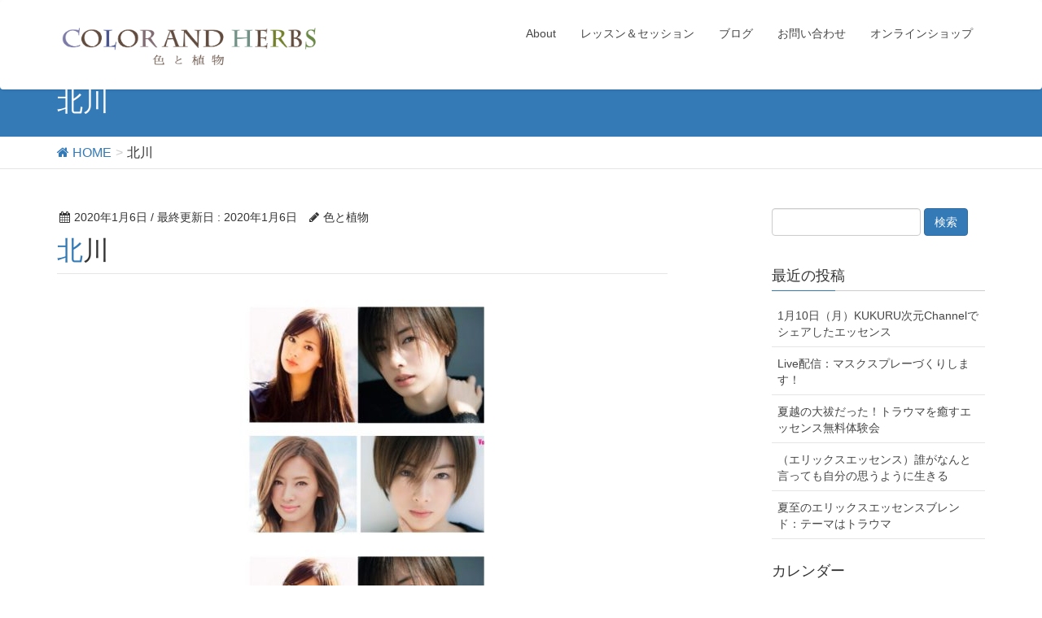

--- FILE ---
content_type: text/html; charset=UTF-8
request_url: https://iro49.net/2020/01/07/20200106-2/%E5%8C%97%E5%B7%9D/
body_size: 52960
content:
<!DOCTYPE html>
<html dir="ltr" lang="ja" prefix="og: https://ogp.me/ns#">
<head>
<meta charset="utf-8">
<meta http-equiv="X-UA-Compatible" content="IE=edge">
<meta name="viewport" content="width=device-width, initial-scale=1">

<title>北川 | 色と植物</title>

		<!-- All in One SEO 4.9.3 - aioseo.com -->
	<meta name="robots" content="max-image-preview:large" />
	<meta name="author" content="色と植物"/>
	<link rel="canonical" href="https://iro49.net/2020/01/07/20200106-2/%e5%8c%97%e5%b7%9d/" />
	<meta name="generator" content="All in One SEO (AIOSEO) 4.9.3" />
		<meta property="og:locale" content="ja_JP" />
		<meta property="og:site_name" content="色と植物 | color and herbs" />
		<meta property="og:type" content="article" />
		<meta property="og:title" content="北川 | 色と植物" />
		<meta property="og:url" content="https://iro49.net/2020/01/07/20200106-2/%e5%8c%97%e5%b7%9d/" />
		<meta property="article:published_time" content="2020-01-06T11:33:43+00:00" />
		<meta property="article:modified_time" content="2020-01-06T11:33:43+00:00" />
		<meta name="twitter:card" content="summary" />
		<meta name="twitter:title" content="北川 | 色と植物" />
		<script type="application/ld+json" class="aioseo-schema">
			{"@context":"https:\/\/schema.org","@graph":[{"@type":"BreadcrumbList","@id":"https:\/\/iro49.net\/2020\/01\/07\/20200106-2\/%e5%8c%97%e5%b7%9d\/#breadcrumblist","itemListElement":[{"@type":"ListItem","@id":"https:\/\/iro49.net#listItem","position":1,"name":"\u30db\u30fc\u30e0","item":"https:\/\/iro49.net","nextItem":{"@type":"ListItem","@id":"https:\/\/iro49.net\/2020\/01\/07\/20200106-2\/%e5%8c%97%e5%b7%9d\/#listItem","name":"\u5317\u5ddd"}},{"@type":"ListItem","@id":"https:\/\/iro49.net\/2020\/01\/07\/20200106-2\/%e5%8c%97%e5%b7%9d\/#listItem","position":2,"name":"\u5317\u5ddd","previousItem":{"@type":"ListItem","@id":"https:\/\/iro49.net#listItem","name":"\u30db\u30fc\u30e0"}}]},{"@type":"ItemPage","@id":"https:\/\/iro49.net\/2020\/01\/07\/20200106-2\/%e5%8c%97%e5%b7%9d\/#itempage","url":"https:\/\/iro49.net\/2020\/01\/07\/20200106-2\/%e5%8c%97%e5%b7%9d\/","name":"\u5317\u5ddd | \u8272\u3068\u690d\u7269","inLanguage":"ja","isPartOf":{"@id":"https:\/\/iro49.net\/#website"},"breadcrumb":{"@id":"https:\/\/iro49.net\/2020\/01\/07\/20200106-2\/%e5%8c%97%e5%b7%9d\/#breadcrumblist"},"author":{"@id":"https:\/\/iro49.net\/author\/wpiroshoku\/#author"},"creator":{"@id":"https:\/\/iro49.net\/author\/wpiroshoku\/#author"},"datePublished":"2020-01-06T20:33:43+09:00","dateModified":"2020-01-06T20:33:43+09:00"},{"@type":"Organization","@id":"https:\/\/iro49.net\/#organization","name":"\u8272\u3068\u690d\u7269","description":"color and herbs","url":"https:\/\/iro49.net\/"},{"@type":"Person","@id":"https:\/\/iro49.net\/author\/wpiroshoku\/#author","url":"https:\/\/iro49.net\/author\/wpiroshoku\/","name":"\u8272\u3068\u690d\u7269","image":{"@type":"ImageObject","@id":"https:\/\/iro49.net\/2020\/01\/07\/20200106-2\/%e5%8c%97%e5%b7%9d\/#authorImage","url":"https:\/\/secure.gravatar.com\/avatar\/a3ddd434c8ad30e9d2c1dc66307ca871f9d00bff22693301ffe769f2586ef429?s=96&d=mm&r=g","width":96,"height":96,"caption":"\u8272\u3068\u690d\u7269"}},{"@type":"WebSite","@id":"https:\/\/iro49.net\/#website","url":"https:\/\/iro49.net\/","name":"\u8272\u3068\u690d\u7269","description":"color and herbs","inLanguage":"ja","publisher":{"@id":"https:\/\/iro49.net\/#organization"}}]}
		</script>
		<!-- All in One SEO -->

<link rel='dns-prefetch' href='//www.google.com' />
<link rel='dns-prefetch' href='//oss.maxcdn.com' />
<link rel="alternate" type="application/rss+xml" title="色と植物 &raquo; フィード" href="https://iro49.net/feed/" />
<link rel="alternate" type="application/rss+xml" title="色と植物 &raquo; コメントフィード" href="https://iro49.net/comments/feed/" />
<link rel="alternate" title="oEmbed (JSON)" type="application/json+oembed" href="https://iro49.net/wp-json/oembed/1.0/embed?url=https%3A%2F%2Firo49.net%2F2020%2F01%2F07%2F20200106-2%2F%25e5%258c%2597%25e5%25b7%259d%2F" />
<link rel="alternate" title="oEmbed (XML)" type="text/xml+oembed" href="https://iro49.net/wp-json/oembed/1.0/embed?url=https%3A%2F%2Firo49.net%2F2020%2F01%2F07%2F20200106-2%2F%25e5%258c%2597%25e5%25b7%259d%2F&#038;format=xml" />
<meta name="description" content="" /><style type="text/css">.color_key_bg,.color_key_bg_hover:hover{background-color: #337ab7;}.color_key_txt,.color_key_txt_hover:hover{color: #337ab7;}.color_key_border,.color_key_border_hover:hover{border-color: #337ab7;}.color_key_dark_bg,.color_key_dark_bg_hover:hover{background-color: #2e6da4;}.color_key_dark_txt,.color_key_dark_txt_hover:hover{color: #2e6da4;}.color_key_dark_border,.color_key_dark_border_hover:hover{border-color: #2e6da4;}</style>
<style id='wp-img-auto-sizes-contain-inline-css' type='text/css'>
img:is([sizes=auto i],[sizes^="auto," i]){contain-intrinsic-size:3000px 1500px}
/*# sourceURL=wp-img-auto-sizes-contain-inline-css */
</style>
<link rel='stylesheet' id='vkExUnit_common_style-css' href='https://iro49.net/wp-content/plugins/vk-all-in-one-expansion-unit/assets/css/vkExUnit_style.css?ver=9.98.1.0' type='text/css' media='all' />
<style id='vkExUnit_common_style-inline-css' type='text/css'>
.veu_promotion-alert__content--text { border: 1px solid rgba(0,0,0,0.125); padding: 0.5em 1em; border-radius: var(--vk-size-radius); margin-bottom: var(--vk-margin-block-bottom); font-size: 0.875rem; } /* Alert Content部分に段落タグを入れた場合に最後の段落の余白を0にする */ .veu_promotion-alert__content--text p:last-of-type{ margin-bottom:0; margin-top: 0; }
:root {--ver_page_top_button_url:url(https://iro49.net/wp-content/plugins/vk-all-in-one-expansion-unit/assets/images/to-top-btn-icon.svg);}@font-face {font-weight: normal;font-style: normal;font-family: "vk_sns";src: url("https://iro49.net/wp-content/plugins/vk-all-in-one-expansion-unit/inc/sns/icons/fonts/vk_sns.eot?-bq20cj");src: url("https://iro49.net/wp-content/plugins/vk-all-in-one-expansion-unit/inc/sns/icons/fonts/vk_sns.eot?#iefix-bq20cj") format("embedded-opentype"),url("https://iro49.net/wp-content/plugins/vk-all-in-one-expansion-unit/inc/sns/icons/fonts/vk_sns.woff?-bq20cj") format("woff"),url("https://iro49.net/wp-content/plugins/vk-all-in-one-expansion-unit/inc/sns/icons/fonts/vk_sns.ttf?-bq20cj") format("truetype"),url("https://iro49.net/wp-content/plugins/vk-all-in-one-expansion-unit/inc/sns/icons/fonts/vk_sns.svg?-bq20cj#vk_sns") format("svg");}
/*# sourceURL=vkExUnit_common_style-inline-css */
</style>
<style id='wp-emoji-styles-inline-css' type='text/css'>

	img.wp-smiley, img.emoji {
		display: inline !important;
		border: none !important;
		box-shadow: none !important;
		height: 1em !important;
		width: 1em !important;
		margin: 0 0.07em !important;
		vertical-align: -0.1em !important;
		background: none !important;
		padding: 0 !important;
	}
/*# sourceURL=wp-emoji-styles-inline-css */
</style>
<style id='wp-block-library-inline-css' type='text/css'>
:root{--wp-block-synced-color:#7a00df;--wp-block-synced-color--rgb:122,0,223;--wp-bound-block-color:var(--wp-block-synced-color);--wp-editor-canvas-background:#ddd;--wp-admin-theme-color:#007cba;--wp-admin-theme-color--rgb:0,124,186;--wp-admin-theme-color-darker-10:#006ba1;--wp-admin-theme-color-darker-10--rgb:0,107,160.5;--wp-admin-theme-color-darker-20:#005a87;--wp-admin-theme-color-darker-20--rgb:0,90,135;--wp-admin-border-width-focus:2px}@media (min-resolution:192dpi){:root{--wp-admin-border-width-focus:1.5px}}.wp-element-button{cursor:pointer}:root .has-very-light-gray-background-color{background-color:#eee}:root .has-very-dark-gray-background-color{background-color:#313131}:root .has-very-light-gray-color{color:#eee}:root .has-very-dark-gray-color{color:#313131}:root .has-vivid-green-cyan-to-vivid-cyan-blue-gradient-background{background:linear-gradient(135deg,#00d084,#0693e3)}:root .has-purple-crush-gradient-background{background:linear-gradient(135deg,#34e2e4,#4721fb 50%,#ab1dfe)}:root .has-hazy-dawn-gradient-background{background:linear-gradient(135deg,#faaca8,#dad0ec)}:root .has-subdued-olive-gradient-background{background:linear-gradient(135deg,#fafae1,#67a671)}:root .has-atomic-cream-gradient-background{background:linear-gradient(135deg,#fdd79a,#004a59)}:root .has-nightshade-gradient-background{background:linear-gradient(135deg,#330968,#31cdcf)}:root .has-midnight-gradient-background{background:linear-gradient(135deg,#020381,#2874fc)}:root{--wp--preset--font-size--normal:16px;--wp--preset--font-size--huge:42px}.has-regular-font-size{font-size:1em}.has-larger-font-size{font-size:2.625em}.has-normal-font-size{font-size:var(--wp--preset--font-size--normal)}.has-huge-font-size{font-size:var(--wp--preset--font-size--huge)}.has-text-align-center{text-align:center}.has-text-align-left{text-align:left}.has-text-align-right{text-align:right}.has-fit-text{white-space:nowrap!important}#end-resizable-editor-section{display:none}.aligncenter{clear:both}.items-justified-left{justify-content:flex-start}.items-justified-center{justify-content:center}.items-justified-right{justify-content:flex-end}.items-justified-space-between{justify-content:space-between}.screen-reader-text{border:0;clip-path:inset(50%);height:1px;margin:-1px;overflow:hidden;padding:0;position:absolute;width:1px;word-wrap:normal!important}.screen-reader-text:focus{background-color:#ddd;clip-path:none;color:#444;display:block;font-size:1em;height:auto;left:5px;line-height:normal;padding:15px 23px 14px;text-decoration:none;top:5px;width:auto;z-index:100000}html :where(.has-border-color){border-style:solid}html :where([style*=border-top-color]){border-top-style:solid}html :where([style*=border-right-color]){border-right-style:solid}html :where([style*=border-bottom-color]){border-bottom-style:solid}html :where([style*=border-left-color]){border-left-style:solid}html :where([style*=border-width]){border-style:solid}html :where([style*=border-top-width]){border-top-style:solid}html :where([style*=border-right-width]){border-right-style:solid}html :where([style*=border-bottom-width]){border-bottom-style:solid}html :where([style*=border-left-width]){border-left-style:solid}html :where(img[class*=wp-image-]){height:auto;max-width:100%}:where(figure){margin:0 0 1em}html :where(.is-position-sticky){--wp-admin--admin-bar--position-offset:var(--wp-admin--admin-bar--height,0px)}@media screen and (max-width:600px){html :where(.is-position-sticky){--wp-admin--admin-bar--position-offset:0px}}

/*# sourceURL=wp-block-library-inline-css */
</style><style id='global-styles-inline-css' type='text/css'>
:root{--wp--preset--aspect-ratio--square: 1;--wp--preset--aspect-ratio--4-3: 4/3;--wp--preset--aspect-ratio--3-4: 3/4;--wp--preset--aspect-ratio--3-2: 3/2;--wp--preset--aspect-ratio--2-3: 2/3;--wp--preset--aspect-ratio--16-9: 16/9;--wp--preset--aspect-ratio--9-16: 9/16;--wp--preset--color--black: #000000;--wp--preset--color--cyan-bluish-gray: #abb8c3;--wp--preset--color--white: #ffffff;--wp--preset--color--pale-pink: #f78da7;--wp--preset--color--vivid-red: #cf2e2e;--wp--preset--color--luminous-vivid-orange: #ff6900;--wp--preset--color--luminous-vivid-amber: #fcb900;--wp--preset--color--light-green-cyan: #7bdcb5;--wp--preset--color--vivid-green-cyan: #00d084;--wp--preset--color--pale-cyan-blue: #8ed1fc;--wp--preset--color--vivid-cyan-blue: #0693e3;--wp--preset--color--vivid-purple: #9b51e0;--wp--preset--gradient--vivid-cyan-blue-to-vivid-purple: linear-gradient(135deg,rgb(6,147,227) 0%,rgb(155,81,224) 100%);--wp--preset--gradient--light-green-cyan-to-vivid-green-cyan: linear-gradient(135deg,rgb(122,220,180) 0%,rgb(0,208,130) 100%);--wp--preset--gradient--luminous-vivid-amber-to-luminous-vivid-orange: linear-gradient(135deg,rgb(252,185,0) 0%,rgb(255,105,0) 100%);--wp--preset--gradient--luminous-vivid-orange-to-vivid-red: linear-gradient(135deg,rgb(255,105,0) 0%,rgb(207,46,46) 100%);--wp--preset--gradient--very-light-gray-to-cyan-bluish-gray: linear-gradient(135deg,rgb(238,238,238) 0%,rgb(169,184,195) 100%);--wp--preset--gradient--cool-to-warm-spectrum: linear-gradient(135deg,rgb(74,234,220) 0%,rgb(151,120,209) 20%,rgb(207,42,186) 40%,rgb(238,44,130) 60%,rgb(251,105,98) 80%,rgb(254,248,76) 100%);--wp--preset--gradient--blush-light-purple: linear-gradient(135deg,rgb(255,206,236) 0%,rgb(152,150,240) 100%);--wp--preset--gradient--blush-bordeaux: linear-gradient(135deg,rgb(254,205,165) 0%,rgb(254,45,45) 50%,rgb(107,0,62) 100%);--wp--preset--gradient--luminous-dusk: linear-gradient(135deg,rgb(255,203,112) 0%,rgb(199,81,192) 50%,rgb(65,88,208) 100%);--wp--preset--gradient--pale-ocean: linear-gradient(135deg,rgb(255,245,203) 0%,rgb(182,227,212) 50%,rgb(51,167,181) 100%);--wp--preset--gradient--electric-grass: linear-gradient(135deg,rgb(202,248,128) 0%,rgb(113,206,126) 100%);--wp--preset--gradient--midnight: linear-gradient(135deg,rgb(2,3,129) 0%,rgb(40,116,252) 100%);--wp--preset--font-size--small: 13px;--wp--preset--font-size--medium: 20px;--wp--preset--font-size--large: 36px;--wp--preset--font-size--x-large: 42px;--wp--preset--spacing--20: 0.44rem;--wp--preset--spacing--30: 0.67rem;--wp--preset--spacing--40: 1rem;--wp--preset--spacing--50: 1.5rem;--wp--preset--spacing--60: 2.25rem;--wp--preset--spacing--70: 3.38rem;--wp--preset--spacing--80: 5.06rem;--wp--preset--shadow--natural: 6px 6px 9px rgba(0, 0, 0, 0.2);--wp--preset--shadow--deep: 12px 12px 50px rgba(0, 0, 0, 0.4);--wp--preset--shadow--sharp: 6px 6px 0px rgba(0, 0, 0, 0.2);--wp--preset--shadow--outlined: 6px 6px 0px -3px rgb(255, 255, 255), 6px 6px rgb(0, 0, 0);--wp--preset--shadow--crisp: 6px 6px 0px rgb(0, 0, 0);}:where(.is-layout-flex){gap: 0.5em;}:where(.is-layout-grid){gap: 0.5em;}body .is-layout-flex{display: flex;}.is-layout-flex{flex-wrap: wrap;align-items: center;}.is-layout-flex > :is(*, div){margin: 0;}body .is-layout-grid{display: grid;}.is-layout-grid > :is(*, div){margin: 0;}:where(.wp-block-columns.is-layout-flex){gap: 2em;}:where(.wp-block-columns.is-layout-grid){gap: 2em;}:where(.wp-block-post-template.is-layout-flex){gap: 1.25em;}:where(.wp-block-post-template.is-layout-grid){gap: 1.25em;}.has-black-color{color: var(--wp--preset--color--black) !important;}.has-cyan-bluish-gray-color{color: var(--wp--preset--color--cyan-bluish-gray) !important;}.has-white-color{color: var(--wp--preset--color--white) !important;}.has-pale-pink-color{color: var(--wp--preset--color--pale-pink) !important;}.has-vivid-red-color{color: var(--wp--preset--color--vivid-red) !important;}.has-luminous-vivid-orange-color{color: var(--wp--preset--color--luminous-vivid-orange) !important;}.has-luminous-vivid-amber-color{color: var(--wp--preset--color--luminous-vivid-amber) !important;}.has-light-green-cyan-color{color: var(--wp--preset--color--light-green-cyan) !important;}.has-vivid-green-cyan-color{color: var(--wp--preset--color--vivid-green-cyan) !important;}.has-pale-cyan-blue-color{color: var(--wp--preset--color--pale-cyan-blue) !important;}.has-vivid-cyan-blue-color{color: var(--wp--preset--color--vivid-cyan-blue) !important;}.has-vivid-purple-color{color: var(--wp--preset--color--vivid-purple) !important;}.has-black-background-color{background-color: var(--wp--preset--color--black) !important;}.has-cyan-bluish-gray-background-color{background-color: var(--wp--preset--color--cyan-bluish-gray) !important;}.has-white-background-color{background-color: var(--wp--preset--color--white) !important;}.has-pale-pink-background-color{background-color: var(--wp--preset--color--pale-pink) !important;}.has-vivid-red-background-color{background-color: var(--wp--preset--color--vivid-red) !important;}.has-luminous-vivid-orange-background-color{background-color: var(--wp--preset--color--luminous-vivid-orange) !important;}.has-luminous-vivid-amber-background-color{background-color: var(--wp--preset--color--luminous-vivid-amber) !important;}.has-light-green-cyan-background-color{background-color: var(--wp--preset--color--light-green-cyan) !important;}.has-vivid-green-cyan-background-color{background-color: var(--wp--preset--color--vivid-green-cyan) !important;}.has-pale-cyan-blue-background-color{background-color: var(--wp--preset--color--pale-cyan-blue) !important;}.has-vivid-cyan-blue-background-color{background-color: var(--wp--preset--color--vivid-cyan-blue) !important;}.has-vivid-purple-background-color{background-color: var(--wp--preset--color--vivid-purple) !important;}.has-black-border-color{border-color: var(--wp--preset--color--black) !important;}.has-cyan-bluish-gray-border-color{border-color: var(--wp--preset--color--cyan-bluish-gray) !important;}.has-white-border-color{border-color: var(--wp--preset--color--white) !important;}.has-pale-pink-border-color{border-color: var(--wp--preset--color--pale-pink) !important;}.has-vivid-red-border-color{border-color: var(--wp--preset--color--vivid-red) !important;}.has-luminous-vivid-orange-border-color{border-color: var(--wp--preset--color--luminous-vivid-orange) !important;}.has-luminous-vivid-amber-border-color{border-color: var(--wp--preset--color--luminous-vivid-amber) !important;}.has-light-green-cyan-border-color{border-color: var(--wp--preset--color--light-green-cyan) !important;}.has-vivid-green-cyan-border-color{border-color: var(--wp--preset--color--vivid-green-cyan) !important;}.has-pale-cyan-blue-border-color{border-color: var(--wp--preset--color--pale-cyan-blue) !important;}.has-vivid-cyan-blue-border-color{border-color: var(--wp--preset--color--vivid-cyan-blue) !important;}.has-vivid-purple-border-color{border-color: var(--wp--preset--color--vivid-purple) !important;}.has-vivid-cyan-blue-to-vivid-purple-gradient-background{background: var(--wp--preset--gradient--vivid-cyan-blue-to-vivid-purple) !important;}.has-light-green-cyan-to-vivid-green-cyan-gradient-background{background: var(--wp--preset--gradient--light-green-cyan-to-vivid-green-cyan) !important;}.has-luminous-vivid-amber-to-luminous-vivid-orange-gradient-background{background: var(--wp--preset--gradient--luminous-vivid-amber-to-luminous-vivid-orange) !important;}.has-luminous-vivid-orange-to-vivid-red-gradient-background{background: var(--wp--preset--gradient--luminous-vivid-orange-to-vivid-red) !important;}.has-very-light-gray-to-cyan-bluish-gray-gradient-background{background: var(--wp--preset--gradient--very-light-gray-to-cyan-bluish-gray) !important;}.has-cool-to-warm-spectrum-gradient-background{background: var(--wp--preset--gradient--cool-to-warm-spectrum) !important;}.has-blush-light-purple-gradient-background{background: var(--wp--preset--gradient--blush-light-purple) !important;}.has-blush-bordeaux-gradient-background{background: var(--wp--preset--gradient--blush-bordeaux) !important;}.has-luminous-dusk-gradient-background{background: var(--wp--preset--gradient--luminous-dusk) !important;}.has-pale-ocean-gradient-background{background: var(--wp--preset--gradient--pale-ocean) !important;}.has-electric-grass-gradient-background{background: var(--wp--preset--gradient--electric-grass) !important;}.has-midnight-gradient-background{background: var(--wp--preset--gradient--midnight) !important;}.has-small-font-size{font-size: var(--wp--preset--font-size--small) !important;}.has-medium-font-size{font-size: var(--wp--preset--font-size--medium) !important;}.has-large-font-size{font-size: var(--wp--preset--font-size--large) !important;}.has-x-large-font-size{font-size: var(--wp--preset--font-size--x-large) !important;}
/*# sourceURL=global-styles-inline-css */
</style>

<style id='classic-theme-styles-inline-css' type='text/css'>
/*! This file is auto-generated */
.wp-block-button__link{color:#fff;background-color:#32373c;border-radius:9999px;box-shadow:none;text-decoration:none;padding:calc(.667em + 2px) calc(1.333em + 2px);font-size:1.125em}.wp-block-file__button{background:#32373c;color:#fff;text-decoration:none}
/*# sourceURL=/wp-includes/css/classic-themes.min.css */
</style>
<link rel='stylesheet' id='veu-cta-css' href='https://iro49.net/wp-content/plugins/vk-all-in-one-expansion-unit/inc/call-to-action/package/assets/css/style.css?ver=9.98.1.0' type='text/css' media='all' />
<link rel='stylesheet' id='lightning-font-awesome-style-css' href='https://iro49.net/wp-content/themes/Lightning-master/library/font-awesome/4.6.1/css/font-awesome.min.css?ver=4.6.1' type='text/css' media='all' />
<link rel='stylesheet' id='lightning-design-style-css' href='https://iro49.net/wp-content/themes/Lightning-master/design_skin/origin/css/style.css?ver=2.3.1' type='text/css' media='all' />
<link rel='stylesheet' id='lightning-theme-style-css' href='https://iro49.net/wp-content/themes/Lightning-master/style.css?ver=2.3.1' type='text/css' media='all' />
<script type="text/javascript" src="https://iro49.net/wp-includes/js/jquery/jquery.min.js?ver=3.7.1" id="jquery-core-js"></script>
<script type="text/javascript" src="https://iro49.net/wp-includes/js/jquery/jquery-migrate.min.js?ver=3.4.1" id="jquery-migrate-js"></script>
<script type="text/javascript" src="https://iro49.net/wp-content/themes/Lightning-master/js/all_in_header_fixed.min.js?ver=2.3.1" id="lightning-js-js"></script>
<link rel="https://api.w.org/" href="https://iro49.net/wp-json/" /><link rel="alternate" title="JSON" type="application/json" href="https://iro49.net/wp-json/wp/v2/media/3553" /><link rel="EditURI" type="application/rsd+xml" title="RSD" href="https://iro49.net/xmlrpc.php?rsd" />
<meta name="generator" content="WordPress 6.9" />
<link rel='shortlink' href='https://iro49.net/?p=3553' />
<link rel="amphtml" href="https://iro49.net/2020/01/07/20200106-2/%E5%8C%97%E5%B7%9D/?amp"><!-- [ VK All in One Expansion Unit OGP ] -->
<meta property="og:site_name" content="色と植物" />
<meta property="og:url" content="https://iro49.net/2020/01/07/20200106-2/%e5%8c%97%e5%b7%9d/" />
<meta property="og:title" content="北川 | 色と植物" />
<meta property="og:description" content="" />
<meta property="og:type" content="article" />
<!-- [ / VK All in One Expansion Unit OGP ] -->
<!-- [ VK All in One Expansion Unit twitter card ] -->
<meta name="twitter:card" content="summary_large_image">
<meta name="twitter:description" content="">
<meta name="twitter:title" content="北川 | 色と植物">
<meta name="twitter:url" content="https://iro49.net/2020/01/07/20200106-2/%e5%8c%97%e5%b7%9d/">
	<meta name="twitter:domain" content="iro49.net">
	<!-- [ / VK All in One Expansion Unit twitter card ] -->
	<link rel="icon" href="https://iro49.net/wp-content/uploads/2016/11/cropped-95a32b73b3f147a7c6c0f8a0d0862722-32x32.jpg" sizes="32x32" />
<link rel="icon" href="https://iro49.net/wp-content/uploads/2016/11/cropped-95a32b73b3f147a7c6c0f8a0d0862722-192x192.jpg" sizes="192x192" />
<link rel="apple-touch-icon" href="https://iro49.net/wp-content/uploads/2016/11/cropped-95a32b73b3f147a7c6c0f8a0d0862722-180x180.jpg" />
<meta name="msapplication-TileImage" content="https://iro49.net/wp-content/uploads/2016/11/cropped-95a32b73b3f147a7c6c0f8a0d0862722-270x270.jpg" />
<!-- [ VK All in One Expansion Unit Article Structure Data ] --><script type="application/ld+json">{"@context":"https://schema.org/","@type":"Article","headline":"北川","image":"","datePublished":"2020-01-06T20:33:43+09:00","dateModified":"2020-01-06T20:33:43+09:00","author":{"@type":"","name":"色と植物","url":"https://iro49.net/","sameAs":""}}</script><!-- [ / VK All in One Expansion Unit Article Structure Data ] -->
<script>
  (function(i,s,o,g,r,a,m){i['GoogleAnalyticsObject']=r;i[r]=i[r]||function(){
  (i[r].q=i[r].q||[]).push(arguments)},i[r].l=1*new Date();a=s.createElement(o),
  m=s.getElementsByTagName(o)[0];a.async=1;a.src=g;m.parentNode.insertBefore(a,m)
  })(window,document,'script','https://www.google-analytics.com/analytics.js','ga');

  ga('create', 'UA-93121733-1', 'auto');
  ga('send', 'pageview');

</script>

	<script src="//kitchen.juicer.cc/?color=zVJilft+qUc=" async></script>
	
</head>
<body class="attachment wp-singular attachment-template-default single single-attachment postid-3553 attachmentid-3553 attachment-jpeg wp-theme-Lightning-master post-name-%e5%8c%97%e5%b7%9d post-type-attachment headfix offset_header">
<header class="navbar siteHeader">
        <div class="container siteHeadContainer">
        <div class="navbar-header">
            <h1 class="navbar-brand siteHeader_logo">
            <a href="https://iro49.net/"><span>
            <img src="http://iro49.net/wp-content/uploads/2016/11/ec5276cb6ab2748ba2abbb0416483d42.png" alt="色と植物" />            </span></a>
            </h1>
                          <a href="#" class="btn btn-default menuBtn menuClose menuBtn_left" id="menuBtn"><i class="fa fa-bars" aria-hidden="true"></i></a>
                    </div>

        <div id="gMenu_outer" class="gMenu_outer"><nav class="menu-%e3%83%a1%e3%83%8b%e3%83%a5%e3%83%bc%ef%bc%91-container"><ul id="menu-%e3%83%a1%e3%83%8b%e3%83%a5%e3%83%bc%ef%bc%91" class="menu nav gMenu"><li id="menu-item-2316" class="menu-item menu-item-type-post_type menu-item-object-page"><a href="https://iro49.net/profile/"><strong class="gMenu_name">About</strong></a></li>
<li id="menu-item-2317" class="menu-item menu-item-type-post_type menu-item-object-page"><a href="https://iro49.net/service/"><strong class="gMenu_name">レッスン＆セッション</strong></a></li>
<li id="menu-item-7" class="menu-item menu-item-type-custom menu-item-object-custom menu-item-home"><a href="https://iro49.net"><strong class="gMenu_name">ブログ</strong></a></li>
<li id="menu-item-19" class="menu-item menu-item-type-post_type menu-item-object-page"><a href="https://iro49.net/contact/"><strong class="gMenu_name">お問い合わせ</strong></a></li>
<li id="menu-item-2321" class="menu-item menu-item-type-custom menu-item-object-custom"><a href="https://iro49.thebase.in/"><strong class="gMenu_name">オンラインショップ</strong></a></li>
</ul></nav></div>    </div>
    </header>

<div class="section page-header"><div class="container"><div class="row"><div class="col-md-12">
<div class="page-header_pageTitle">
北川</div>
</div></div></div></div><!-- [ /.page-header ] -->
<!-- [ .breadSection ] -->
<div class="section breadSection">
<div class="container">
<div class="row">
<ol class="breadcrumb" itemtype="http://schema.org/BreadcrumbList"><li id="panHome" itemprop="itemListElement" itemscope itemtype="http://schema.org/ListItem"><a itemprop="item" href="https://iro49.net/"><span itemprop="name"><i class="fa fa-home"></i> HOME</span></a></li><li><span>北川</span></li></ol>
</div>
</div>
</div>
<!-- [ /.breadSection ] -->
<div class="section siteContent">
<div class="container">
<div class="row">

<div class="col-md-8 mainSection" id="main" role="main">

<article id="post-3553" class="post-3553 attachment type-attachment status-inherit hentry">
	<header>
	
<div class="entry-meta">
<span class="published entry-meta_items">2020年1月6日</span>



<span class="entry-meta_items entry-meta_updated">/ 最終更新日 : <span class="updated">2020年1月6日</span></span>


<span class="vcard author entry-meta_items entry-meta_items_author"><span class="fn">色と植物</span></span>


</div>	<h1 class="entry-title">北川</h1>
	</header>
	<div class="entry-body">
	<p class="attachment"><a href='https://iro49.net/wp-content/uploads/2020/01/be806ca332f29d912ae2a616c2674a4d.jpg'><img fetchpriority="high" decoding="async" width="300" height="288" src="[data-uri]" data-src="https://iro49.net/wp-content/uploads/2020/01/be806ca332f29d912ae2a616c2674a4d-300x288.jpg" class="attachment-medium size-medium" alt="" srcset="https://iro49.net/wp-content/uploads/2020/01/be806ca332f29d912ae2a616c2674a4d-300x288.jpg 300w, https://iro49.net/wp-content/uploads/2020/01/be806ca332f29d912ae2a616c2674a4d-768x738.jpg 768w, https://iro49.net/wp-content/uploads/2020/01/be806ca332f29d912ae2a616c2674a4d.jpg 781w" sizes="(max-width: 300px) 100vw, 300px" /><noscript><img fetchpriority="high" decoding="async" width="300" height="288" src="https://iro49.net/wp-content/uploads/2020/01/be806ca332f29d912ae2a616c2674a4d-300x288.jpg" class="attachment-medium size-medium" alt="" srcset="https://iro49.net/wp-content/uploads/2020/01/be806ca332f29d912ae2a616c2674a4d-300x288.jpg 300w, https://iro49.net/wp-content/uploads/2020/01/be806ca332f29d912ae2a616c2674a4d-768x738.jpg 768w, https://iro49.net/wp-content/uploads/2020/01/be806ca332f29d912ae2a616c2674a4d.jpg 781w" sizes="(max-width: 300px) 100vw, 300px" /></noscript></a></p>
<p class="attachment"><a href='https://iro49.net/wp-content/uploads/2020/01/be806ca332f29d912ae2a616c2674a4d.jpg'><img fetchpriority="high" decoding="async" width="300" height="288" src="[data-uri]" data-src="https://iro49.net/wp-content/uploads/2020/01/be806ca332f29d912ae2a616c2674a4d-300x288.jpg" class="attachment-medium size-medium" alt="" srcset="https://iro49.net/wp-content/uploads/2020/01/be806ca332f29d912ae2a616c2674a4d-300x288.jpg 300w, https://iro49.net/wp-content/uploads/2020/01/be806ca332f29d912ae2a616c2674a4d-768x738.jpg 768w, https://iro49.net/wp-content/uploads/2020/01/be806ca332f29d912ae2a616c2674a4d.jpg 781w" sizes="(max-width: 300px) 100vw, 300px" /><noscript><img fetchpriority="high" decoding="async" width="300" height="288" src="https://iro49.net/wp-content/uploads/2020/01/be806ca332f29d912ae2a616c2674a4d-300x288.jpg" class="attachment-medium size-medium" alt="" srcset="https://iro49.net/wp-content/uploads/2020/01/be806ca332f29d912ae2a616c2674a4d-300x288.jpg 300w, https://iro49.net/wp-content/uploads/2020/01/be806ca332f29d912ae2a616c2674a4d-768x738.jpg 768w, https://iro49.net/wp-content/uploads/2020/01/be806ca332f29d912ae2a616c2674a4d.jpg 781w" sizes="(max-width: 300px) 100vw, 300px" /></noscript></a></p>
<div class="veu_socialSet veu_socialSet-position-after veu_contentAddSection"><script>window.twttr=(function(d,s,id){var js,fjs=d.getElementsByTagName(s)[0],t=window.twttr||{};if(d.getElementById(id))return t;js=d.createElement(s);js.id=id;js.src="https://platform.twitter.com/widgets.js";fjs.parentNode.insertBefore(js,fjs);t._e=[];t.ready=function(f){t._e.push(f);};return t;}(document,"script","twitter-wjs"));</script><ul><li class="sb_facebook sb_icon"><a class="sb_icon_inner" href="//www.facebook.com/sharer.php?src=bm&u=https%3A%2F%2Firo49.net%2F2020%2F01%2F07%2F20200106-2%2F%25e5%258c%2597%25e5%25b7%259d%2F&amp;t=%E5%8C%97%E5%B7%9D%20%7C%20%E8%89%B2%E3%81%A8%E6%A4%8D%E7%89%A9" target="_blank" onclick="window.open(this.href,'FBwindow','width=650,height=450,menubar=no,toolbar=no,scrollbars=yes');return false;"><span class="vk_icon_w_r_sns_fb icon_sns"></span><span class="sns_txt">Facebook</span><span class="veu_count_sns_fb"></span></a></li><li class="sb_copy sb_icon"><button class="copy-button sb_icon_inner"data-clipboard-text="北川 | 色と植物 https://iro49.net/2020/01/07/20200106-2/%e5%8c%97%e5%b7%9d/"><span class="vk_icon_w_r_sns_copy icon_sns"><i class="fas fa-copy"></i></span><span class="sns_txt">Copy</span></button></li></ul></div><!-- [ /.socialSet ] -->	</div><!-- [ /.entry-body ] -->

	<div class="entry-footer">
	
	
		</div><!-- [ /.entry-footer ] -->

	
<div id="comments" class="comments-area">

	
	
	
	
</div><!-- #comments -->
</article>

<nav>
  <ul class="pager">
    <li class="previous"><a href="https://iro49.net/2020/01/07/20200106-2/" rel="prev">食生活の無駄を断捨離しちゃったエッセンス</a></li>
    <li class="next"></li>
  </ul>
</nav>

</div><!-- [ /.mainSection ] -->

<div class="col-md-3 col-md-offset-1 subSection">
<aside class="widget widget_search" id="search-3"><form role="search" method="get" id="searchform" class="searchform" action="https://iro49.net/">
				<div>
					<label class="screen-reader-text" for="s">検索:</label>
					<input type="text" value="" name="s" id="s" />
					<input type="submit" id="searchsubmit" value="検索" />
				</div>
			</form></aside>
		<aside class="widget widget_recent_entries" id="recent-posts-5">
		<h1 class="widget-title subSection-title">最近の投稿</h1>
		<ul>
											<li>
					<a href="https://iro49.net/2022/01/10/20220110/">1月10日（月）KUKURU次元Channelでシェアしたエッセンス</a>
									</li>
											<li>
					<a href="https://iro49.net/2020/08/06/20200806/">Live配信：マスクスプレーづくりします！</a>
									</li>
											<li>
					<a href="https://iro49.net/2020/06/30/20200630/">夏越の大祓だった！トラウマを癒すエッセンス無料体験会</a>
									</li>
											<li>
					<a href="https://iro49.net/2020/06/24/20200623/">（エリックスエッセンス）誰がなんと言っても自分の思うように生きる</a>
									</li>
											<li>
					<a href="https://iro49.net/2020/06/20/20200620/">夏至のエリックスエッセンスブレンド：テーマはトラウマ</a>
									</li>
					</ul>

		</aside><aside class="widget widget_calendar" id="calendar-3"><h1 class="widget-title subSection-title">カレンダー</h1><div id="calendar_wrap" class="calendar_wrap"><table id="wp-calendar" class="wp-calendar-table">
	<caption>2026年1月</caption>
	<thead>
	<tr>
		<th scope="col" aria-label="月曜日">月</th>
		<th scope="col" aria-label="火曜日">火</th>
		<th scope="col" aria-label="水曜日">水</th>
		<th scope="col" aria-label="木曜日">木</th>
		<th scope="col" aria-label="金曜日">金</th>
		<th scope="col" aria-label="土曜日">土</th>
		<th scope="col" aria-label="日曜日">日</th>
	</tr>
	</thead>
	<tbody>
	<tr>
		<td colspan="3" class="pad">&nbsp;</td><td>1</td><td>2</td><td>3</td><td>4</td>
	</tr>
	<tr>
		<td>5</td><td>6</td><td>7</td><td>8</td><td>9</td><td>10</td><td>11</td>
	</tr>
	<tr>
		<td>12</td><td>13</td><td>14</td><td>15</td><td>16</td><td>17</td><td>18</td>
	</tr>
	<tr>
		<td>19</td><td id="today">20</td><td>21</td><td>22</td><td>23</td><td>24</td><td>25</td>
	</tr>
	<tr>
		<td>26</td><td>27</td><td>28</td><td>29</td><td>30</td><td>31</td>
		<td class="pad" colspan="1">&nbsp;</td>
	</tr>
	</tbody>
	</table><nav aria-label="前と次の月" class="wp-calendar-nav">
		<span class="wp-calendar-nav-prev"><a href="https://iro49.net/2022/01/">&laquo; 1月</a></span>
		<span class="pad">&nbsp;</span>
		<span class="wp-calendar-nav-next">&nbsp;</span>
	</nav></div></aside><aside class="widget widget_archive" id="archives-2"><h1 class="widget-title subSection-title">アーカイブ</h1>
			<ul>
					<li><a href='https://iro49.net/2022/01/'>2022年1月</a></li>
	<li><a href='https://iro49.net/2020/08/'>2020年8月</a></li>
	<li><a href='https://iro49.net/2020/06/'>2020年6月</a></li>
	<li><a href='https://iro49.net/2020/05/'>2020年5月</a></li>
	<li><a href='https://iro49.net/2020/04/'>2020年4月</a></li>
	<li><a href='https://iro49.net/2020/03/'>2020年3月</a></li>
	<li><a href='https://iro49.net/2020/02/'>2020年2月</a></li>
	<li><a href='https://iro49.net/2020/01/'>2020年1月</a></li>
	<li><a href='https://iro49.net/2019/12/'>2019年12月</a></li>
	<li><a href='https://iro49.net/2019/11/'>2019年11月</a></li>
	<li><a href='https://iro49.net/2019/10/'>2019年10月</a></li>
	<li><a href='https://iro49.net/2019/09/'>2019年9月</a></li>
	<li><a href='https://iro49.net/2019/08/'>2019年8月</a></li>
	<li><a href='https://iro49.net/2019/07/'>2019年7月</a></li>
	<li><a href='https://iro49.net/2019/06/'>2019年6月</a></li>
	<li><a href='https://iro49.net/2019/05/'>2019年5月</a></li>
	<li><a href='https://iro49.net/2019/04/'>2019年4月</a></li>
	<li><a href='https://iro49.net/2019/03/'>2019年3月</a></li>
	<li><a href='https://iro49.net/2019/02/'>2019年2月</a></li>
	<li><a href='https://iro49.net/2019/01/'>2019年1月</a></li>
	<li><a href='https://iro49.net/2018/12/'>2018年12月</a></li>
	<li><a href='https://iro49.net/2018/11/'>2018年11月</a></li>
	<li><a href='https://iro49.net/2018/10/'>2018年10月</a></li>
	<li><a href='https://iro49.net/2018/09/'>2018年9月</a></li>
	<li><a href='https://iro49.net/2018/08/'>2018年8月</a></li>
	<li><a href='https://iro49.net/2018/06/'>2018年6月</a></li>
	<li><a href='https://iro49.net/2018/05/'>2018年5月</a></li>
	<li><a href='https://iro49.net/2018/04/'>2018年4月</a></li>
	<li><a href='https://iro49.net/2017/03/'>2017年3月</a></li>
	<li><a href='https://iro49.net/2017/02/'>2017年2月</a></li>
	<li><a href='https://iro49.net/2017/01/'>2017年1月</a></li>
	<li><a href='https://iro49.net/2016/12/'>2016年12月</a></li>
	<li><a href='https://iro49.net/2016/11/'>2016年11月</a></li>
	<li><a href='https://iro49.net/2016/10/'>2016年10月</a></li>
	<li><a href='https://iro49.net/2016/09/'>2016年9月</a></li>
	<li><a href='https://iro49.net/2016/08/'>2016年8月</a></li>
	<li><a href='https://iro49.net/2016/07/'>2016年7月</a></li>
			</ul>

			</aside><aside class="widget widget_categories" id="categories-2"><h1 class="widget-title subSection-title">カテゴリー</h1>
			<ul>
					<li class="cat-item cat-item-681"><a href="https://iro49.net/category/%e3%80%8c%e4%bc%9d%e3%81%88%e3%82%8b%e3%80%8d%e7%a0%94%e7%a9%b6%e6%89%80/">「伝える」研究所</a>
</li>
	<li class="cat-item cat-item-722"><a href="https://iro49.net/category/facebook%e3%83%a9%e3%82%a4%e3%83%96%e9%85%8d%e4%bf%a1/">facebookライブ配信</a>
</li>
	<li class="cat-item cat-item-749"><a href="https://iro49.net/category/kukuru/">KUKURU</a>
</li>
	<li class="cat-item cat-item-600"><a href="https://iro49.net/category/wonder-journey/">wonder.journey</a>
</li>
	<li class="cat-item cat-item-370"><a href="https://iro49.net/category/youtube%e5%8b%95%e7%94%bb/">youtube動画</a>
</li>
	<li class="cat-item cat-item-29"><a href="https://iro49.net/category/%e3%82%a2%e3%83%ad%e3%83%9e%e3%83%86%e3%83%a9%e3%83%94%e3%83%bc/">アロマテラピー</a>
</li>
	<li class="cat-item cat-item-6"><a href="https://iro49.net/category/%e3%82%a4%e3%83%99%e3%83%b3%e3%83%88/">イベント</a>
</li>
	<li class="cat-item cat-item-34"><a href="https://iro49.net/category/%e3%82%a8%e3%83%aa%e3%83%83%e3%82%af%e3%82%b9%e3%82%a8%e3%83%83%e3%82%bb%e3%83%b3%e3%82%b9/">エリックスエッセンス</a>
</li>
	<li class="cat-item cat-item-7"><a href="https://iro49.net/category/%e3%82%aa%e3%83%bc%e3%83%a9%e3%82%bd%e3%83%bc%e3%83%9e/">オーラソーマ</a>
</li>
	<li class="cat-item cat-item-554"><a href="https://iro49.net/category/%e3%82%aa%e3%83%b3%e3%83%a9%e3%82%a4%e3%83%b3%e3%82%b7%e3%83%a7%e3%83%83%e3%83%97/">オンラインショップ</a>
</li>
	<li class="cat-item cat-item-395"><a href="https://iro49.net/category/%e3%82%af%e3%83%aa%e3%82%b9%e3%82%bf%e3%83%ab/">クリスタル</a>
</li>
	<li class="cat-item cat-item-5"><a href="https://iro49.net/category/%e3%82%bb%e3%83%9f%e3%83%8a%e3%83%bc/">セミナー</a>
</li>
	<li class="cat-item cat-item-37"><a href="https://iro49.net/category/%e3%82%bf%e3%83%ad%e3%83%83%e3%83%88/">タロット</a>
</li>
	<li class="cat-item cat-item-265"><a href="https://iro49.net/category/%e7%a4%be%e4%bc%9a/%e3%83%86%e3%82%a3%e3%83%bc%e3%83%96%e3%83%ac%e3%82%a4%e3%82%af/">ティーブレイク</a>
</li>
	<li class="cat-item cat-item-48"><a href="https://iro49.net/category/%e3%83%87%e3%83%88%e3%83%83%e3%82%af%e3%82%b9/">デトックス</a>
</li>
	<li class="cat-item cat-item-47"><a href="https://iro49.net/category/%e3%83%8f%e3%83%bc%e3%83%96%e3%83%86%e3%82%a3/">ハーブティ</a>
</li>
	<li class="cat-item cat-item-22"><a href="https://iro49.net/category/%e3%83%8f%e3%83%bc%e3%83%96%e3%83%ac%e3%82%b7%e3%83%94/">ハーブレシピ</a>
</li>
	<li class="cat-item cat-item-10"><a href="https://iro49.net/category/%e3%83%8f%e3%83%bc%e3%83%96%e8%ac%9b%e5%ba%a7/">ハーブ講座</a>
</li>
	<li class="cat-item cat-item-787"><a href="https://iro49.net/category/%e3%83%93%e3%83%bc%e3%83%8a%e3%82%b9%e3%83%95%e3%82%a3%e3%83%88%e3%83%93%e3%83%a5%e3%83%bc%e3%83%86%e3%82%a3%e3%83%a9%e3%82%a4%e3%83%96%e9%85%8d%e4%bf%a1/">ビーナスフィトビューティライブ配信</a>
</li>
	<li class="cat-item cat-item-8"><a href="https://iro49.net/category/%e3%83%95%e3%82%a3%e3%83%88%e3%82%bb%e3%83%a9%e3%83%94%e3%83%bc/">フィトセラピー</a>
</li>
	<li class="cat-item cat-item-33"><a href="https://iro49.net/category/%e3%83%95%e3%83%a9%e3%83%af%e3%83%bc%e3%82%a8%e3%83%83%e3%82%bb%e3%83%b3%e3%82%b9/">フラワーエッセンス</a>
</li>
	<li class="cat-item cat-item-24"><a href="https://iro49.net/category/%e3%83%9d%e3%83%bc%e3%83%88%e3%83%a9%e3%83%b3%e3%83%89%ef%bc%86%e3%82%b7%e3%83%a3%e3%82%b9%e3%82%bf%e3%81%ae%e6%97%85/">ポートランド＆シャスタの旅</a>
</li>
	<li class="cat-item cat-item-700"><a href="https://iro49.net/category/%e3%83%9b%e3%83%aa%e3%82%b9%e3%83%86%e3%82%a3%e3%83%83%e3%82%af/">ホリスティック</a>
</li>
	<li class="cat-item cat-item-146"><a href="https://iro49.net/category/%e3%81%be%e3%81%a8%e3%82%81%e3%83%9a%e3%83%bc%e3%82%b8/">まとめページ</a>
</li>
	<li class="cat-item cat-item-30"><a href="https://iro49.net/category/%e3%83%af%e3%83%bc%e3%82%af%e3%82%b7%e3%83%a7%e3%83%83%e3%83%97/">ワークショップ</a>
</li>
	<li class="cat-item cat-item-15"><a href="https://iro49.net/category/%e3%82%8f%e3%81%9f%e3%81%8f%e3%81%97%e3%81%a8%e3%81%af/">わたくしとは</a>
</li>
	<li class="cat-item cat-item-292"><a href="https://iro49.net/category/%e4%bb%a4%e5%92%8c%e3%82%ab%e3%82%a6%e3%83%b3%e3%83%88%e3%83%80%e3%82%a6%e3%83%b3/">令和カウントダウン</a>
</li>
	<li class="cat-item cat-item-459"><a href="https://iro49.net/category/%e5%81%a5%e5%ba%b7/">健康</a>
</li>
	<li class="cat-item cat-item-75"><a href="https://iro49.net/category/%e6%97%85/">旅</a>
</li>
	<li class="cat-item cat-item-1"><a href="https://iro49.net/category/%e6%9c%aa%e5%88%86%e9%a1%9e/">未分類</a>
</li>
	<li class="cat-item cat-item-481"><a href="https://iro49.net/category/%e6%9d%b1%e5%8c%97%e3%81%ae%e8%81%96%e5%9c%b0/">東北の聖地</a>
</li>
	<li class="cat-item cat-item-3"><a href="https://iro49.net/category/%e6%a4%8d%e7%89%a9/">植物</a>
</li>
	<li class="cat-item cat-item-488"><a href="https://iro49.net/category/%e6%a4%8d%e7%89%a9%e7%99%82%e6%b3%95/">植物療法</a>
</li>
	<li class="cat-item cat-item-9"><a href="https://iro49.net/category/%e6%a4%8d%e7%89%a9%e7%99%82%e6%b3%95%ef%bc%88%e3%83%95%e3%82%a3%e3%83%88%e3%82%bb%e3%83%a9%e3%83%94%e3%83%bc%ef%bc%89/">植物療法（フィトセラピー）</a>
</li>
	<li class="cat-item cat-item-170"><a href="https://iro49.net/category/%e7%a5%9e%e4%bb%a3%e3%81%93%e3%81%a8%e3%81%ae%e3%81%af/">神代ことのは</a>
</li>
	<li class="cat-item cat-item-69"><a href="https://iro49.net/category/%e7%a5%9e%e7%a4%be/">神社</a>
</li>
	<li class="cat-item cat-item-68"><a href="https://iro49.net/category/%e7%a5%9e%e9%81%93/">神道</a>
</li>
	<li class="cat-item cat-item-74"><a href="https://iro49.net/category/%e7%a6%8f%e5%b2%a1/">福岡</a>
</li>
	<li class="cat-item cat-item-4"><a href="https://iro49.net/category/%e8%89%b2/">色</a>
</li>
	<li class="cat-item cat-item-555"><a href="https://iro49.net/category/%e8%99%b9%e8%89%b2%e3%83%95%e3%82%a7%e3%82%b9%e3%82%bf/">虹色フェスタ</a>
</li>
	<li class="cat-item cat-item-78"><a href="https://iro49.net/category/%e9%87%8f%e5%ad%90%e7%89%a9%e7%90%86%e5%ad%a6/">量子物理学</a>
</li>
			</ul>

			</aside></div><!-- [ /.subSection ] -->

</div><!-- [ /.row ] -->
</div><!-- [ /.container ] -->
</div><!-- [ /.siteContent ] -->


<footer class="section siteFooter">
    <div class="footerMenu">
       <div class="container">
                    </div>
    </div>
    <div class="container sectionBox">
        <div class="row ">
            <div class="col-md-4"></div><div class="col-md-4"></div><div class="col-md-4"></div>        </div>
    </div>
    <div class="sectionBox copySection">
        <div class="row">
            <div class="col-md-12 text-center">
            <p>Copyright &copy; 色と植物 All Rights Reserved.</p><p>Powered by <a href="https://wordpress.org/">WordPress</a> with <a href="https://wordpress.org/themes/lightning/" target="_blank" title="Free WordPress Theme Lightning">Lightning Theme</a> &amp; <a href="https://wordpress.org/plugins/vk-all-in-one-expansion-unit/" target="_blank">VK All in One Expansion Unit</a></p>            </div>
        </div>
    </div>
</footer>
<script type="speculationrules">
{"prefetch":[{"source":"document","where":{"and":[{"href_matches":"/*"},{"not":{"href_matches":["/wp-*.php","/wp-admin/*","/wp-content/uploads/*","/wp-content/*","/wp-content/plugins/*","/wp-content/themes/Lightning-master/*","/*\\?(.+)"]}},{"not":{"selector_matches":"a[rel~=\"nofollow\"]"}},{"not":{"selector_matches":".no-prefetch, .no-prefetch a"}}]},"eagerness":"conservative"}]}
</script>
<a href="#top" id="page_top" class="page_top_btn">PAGE TOP</a><script type="text/javascript" src="https://iro49.net/wp-includes/js/dist/hooks.min.js?ver=dd5603f07f9220ed27f1" id="wp-hooks-js"></script>
<script type="text/javascript" src="https://iro49.net/wp-includes/js/dist/i18n.min.js?ver=c26c3dc7bed366793375" id="wp-i18n-js"></script>
<script type="text/javascript" id="wp-i18n-js-after">
/* <![CDATA[ */
wp.i18n.setLocaleData( { 'text direction\u0004ltr': [ 'ltr' ] } );
//# sourceURL=wp-i18n-js-after
/* ]]> */
</script>
<script type="text/javascript" src="https://iro49.net/wp-content/plugins/contact-form-7/includes/swv/js/index.js?ver=6.1.4" id="swv-js"></script>
<script type="text/javascript" id="contact-form-7-js-translations">
/* <![CDATA[ */
( function( domain, translations ) {
	var localeData = translations.locale_data[ domain ] || translations.locale_data.messages;
	localeData[""].domain = domain;
	wp.i18n.setLocaleData( localeData, domain );
} )( "contact-form-7", {"translation-revision-date":"2025-11-30 08:12:23+0000","generator":"GlotPress\/4.0.3","domain":"messages","locale_data":{"messages":{"":{"domain":"messages","plural-forms":"nplurals=1; plural=0;","lang":"ja_JP"},"This contact form is placed in the wrong place.":["\u3053\u306e\u30b3\u30f3\u30bf\u30af\u30c8\u30d5\u30a9\u30fc\u30e0\u306f\u9593\u9055\u3063\u305f\u4f4d\u7f6e\u306b\u7f6e\u304b\u308c\u3066\u3044\u307e\u3059\u3002"],"Error:":["\u30a8\u30e9\u30fc:"]}},"comment":{"reference":"includes\/js\/index.js"}} );
//# sourceURL=contact-form-7-js-translations
/* ]]> */
</script>
<script type="text/javascript" id="contact-form-7-js-before">
/* <![CDATA[ */
var wpcf7 = {
    "api": {
        "root": "https:\/\/iro49.net\/wp-json\/",
        "namespace": "contact-form-7\/v1"
    },
    "cached": 1
};
//# sourceURL=contact-form-7-js-before
/* ]]> */
</script>
<script type="text/javascript" src="https://iro49.net/wp-content/plugins/contact-form-7/includes/js/index.js?ver=6.1.4" id="contact-form-7-js"></script>
<script type="text/javascript" src="https://iro49.net/wp-content/plugins/unveil-lazy-load/js/jquery.optimum-lazy-load.min.js?ver=0.3.1" id="unveil-js"></script>
<script type="text/javascript" src="https://iro49.net/wp-includes/js/clipboard.min.js?ver=2.0.11" id="clipboard-js"></script>
<script type="text/javascript" src="https://iro49.net/wp-content/plugins/vk-all-in-one-expansion-unit/inc/sns/assets/js/copy-button.js" id="copy-button-js"></script>
<script type="text/javascript" src="https://iro49.net/wp-content/plugins/vk-all-in-one-expansion-unit/inc/smooth-scroll/js/smooth-scroll.min.js?ver=9.98.1.0" id="smooth-scroll-js-js"></script>
<script type="text/javascript" id="vkExUnit_master-js-js-extra">
/* <![CDATA[ */
var vkExOpt = {"ajax_url":"https://iro49.net/wp-admin/admin-ajax.php","hatena_entry":"https://iro49.net/wp-json/vk_ex_unit/v1/hatena_entry/","facebook_entry":"https://iro49.net/wp-json/vk_ex_unit/v1/facebook_entry/","facebook_count_enable":"","entry_count":"1","entry_from_post":""};
//# sourceURL=vkExUnit_master-js-js-extra
/* ]]> */
</script>
<script type="text/javascript" src="https://iro49.net/wp-content/plugins/vk-all-in-one-expansion-unit/assets/js/all.min.js?ver=9.98.1.0" id="vkExUnit_master-js-js"></script>
<script type="text/javascript" id="google-invisible-recaptcha-js-before">
/* <![CDATA[ */
var renderInvisibleReCaptcha = function() {

    for (var i = 0; i < document.forms.length; ++i) {
        var form = document.forms[i];
        var holder = form.querySelector('.inv-recaptcha-holder');

        if (null === holder) continue;
		holder.innerHTML = '';

         (function(frm){
			var cf7SubmitElm = frm.querySelector('.wpcf7-submit');
            var holderId = grecaptcha.render(holder,{
                'sitekey': '6LfNvK0ZAAAAAOoblx_vEvfKFv8gPYJJwTOhB1by', 'size': 'invisible', 'badge' : 'bottomright',
                'callback' : function (recaptchaToken) {
					if((null !== cf7SubmitElm) && (typeof jQuery != 'undefined')){jQuery(frm).submit();grecaptcha.reset(holderId);return;}
					 HTMLFormElement.prototype.submit.call(frm);
                },
                'expired-callback' : function(){grecaptcha.reset(holderId);}
            });

			if(null !== cf7SubmitElm && (typeof jQuery != 'undefined') ){
				jQuery(cf7SubmitElm).off('click').on('click', function(clickEvt){
					clickEvt.preventDefault();
					grecaptcha.execute(holderId);
				});
			}
			else
			{
				frm.onsubmit = function (evt){evt.preventDefault();grecaptcha.execute(holderId);};
			}


        })(form);
    }
};

//# sourceURL=google-invisible-recaptcha-js-before
/* ]]> */
</script>
<script type="text/javascript" async defer src="https://www.google.com/recaptcha/api.js?onload=renderInvisibleReCaptcha&amp;render=explicit" id="google-invisible-recaptcha-js"></script>
<script id="wp-emoji-settings" type="application/json">
{"baseUrl":"https://s.w.org/images/core/emoji/17.0.2/72x72/","ext":".png","svgUrl":"https://s.w.org/images/core/emoji/17.0.2/svg/","svgExt":".svg","source":{"concatemoji":"https://iro49.net/wp-includes/js/wp-emoji-release.min.js?ver=6.9"}}
</script>
<script type="module">
/* <![CDATA[ */
/*! This file is auto-generated */
const a=JSON.parse(document.getElementById("wp-emoji-settings").textContent),o=(window._wpemojiSettings=a,"wpEmojiSettingsSupports"),s=["flag","emoji"];function i(e){try{var t={supportTests:e,timestamp:(new Date).valueOf()};sessionStorage.setItem(o,JSON.stringify(t))}catch(e){}}function c(e,t,n){e.clearRect(0,0,e.canvas.width,e.canvas.height),e.fillText(t,0,0);t=new Uint32Array(e.getImageData(0,0,e.canvas.width,e.canvas.height).data);e.clearRect(0,0,e.canvas.width,e.canvas.height),e.fillText(n,0,0);const a=new Uint32Array(e.getImageData(0,0,e.canvas.width,e.canvas.height).data);return t.every((e,t)=>e===a[t])}function p(e,t){e.clearRect(0,0,e.canvas.width,e.canvas.height),e.fillText(t,0,0);var n=e.getImageData(16,16,1,1);for(let e=0;e<n.data.length;e++)if(0!==n.data[e])return!1;return!0}function u(e,t,n,a){switch(t){case"flag":return n(e,"\ud83c\udff3\ufe0f\u200d\u26a7\ufe0f","\ud83c\udff3\ufe0f\u200b\u26a7\ufe0f")?!1:!n(e,"\ud83c\udde8\ud83c\uddf6","\ud83c\udde8\u200b\ud83c\uddf6")&&!n(e,"\ud83c\udff4\udb40\udc67\udb40\udc62\udb40\udc65\udb40\udc6e\udb40\udc67\udb40\udc7f","\ud83c\udff4\u200b\udb40\udc67\u200b\udb40\udc62\u200b\udb40\udc65\u200b\udb40\udc6e\u200b\udb40\udc67\u200b\udb40\udc7f");case"emoji":return!a(e,"\ud83e\u1fac8")}return!1}function f(e,t,n,a){let r;const o=(r="undefined"!=typeof WorkerGlobalScope&&self instanceof WorkerGlobalScope?new OffscreenCanvas(300,150):document.createElement("canvas")).getContext("2d",{willReadFrequently:!0}),s=(o.textBaseline="top",o.font="600 32px Arial",{});return e.forEach(e=>{s[e]=t(o,e,n,a)}),s}function r(e){var t=document.createElement("script");t.src=e,t.defer=!0,document.head.appendChild(t)}a.supports={everything:!0,everythingExceptFlag:!0},new Promise(t=>{let n=function(){try{var e=JSON.parse(sessionStorage.getItem(o));if("object"==typeof e&&"number"==typeof e.timestamp&&(new Date).valueOf()<e.timestamp+604800&&"object"==typeof e.supportTests)return e.supportTests}catch(e){}return null}();if(!n){if("undefined"!=typeof Worker&&"undefined"!=typeof OffscreenCanvas&&"undefined"!=typeof URL&&URL.createObjectURL&&"undefined"!=typeof Blob)try{var e="postMessage("+f.toString()+"("+[JSON.stringify(s),u.toString(),c.toString(),p.toString()].join(",")+"));",a=new Blob([e],{type:"text/javascript"});const r=new Worker(URL.createObjectURL(a),{name:"wpTestEmojiSupports"});return void(r.onmessage=e=>{i(n=e.data),r.terminate(),t(n)})}catch(e){}i(n=f(s,u,c,p))}t(n)}).then(e=>{for(const n in e)a.supports[n]=e[n],a.supports.everything=a.supports.everything&&a.supports[n],"flag"!==n&&(a.supports.everythingExceptFlag=a.supports.everythingExceptFlag&&a.supports[n]);var t;a.supports.everythingExceptFlag=a.supports.everythingExceptFlag&&!a.supports.flag,a.supports.everything||((t=a.source||{}).concatemoji?r(t.concatemoji):t.wpemoji&&t.twemoji&&(r(t.twemoji),r(t.wpemoji)))});
//# sourceURL=https://iro49.net/wp-includes/js/wp-emoji-loader.min.js
/* ]]> */
</script>
</body>
</html>

--- FILE ---
content_type: text/css
request_url: https://iro49.net/wp-content/themes/Lightning-master/style.css?ver=2.3.1
body_size: 826
content:
/*
Theme Name: Lightning
Theme URI: http://lightning.vektor-inc.co.jp
Description: Lightning is a very simple & easy to customize theme which is based on the Bootstrap. It is also very friendly with custom post types and custom taxonomies. When you add a new one, the breadcrumbs will be adjusted and posts will look beautifully without editing or adding a template files.
Author: Vektor,Inc.
Author URI: http://www.vektor-inc.co.jp
Version:2.3.1
Tags: two-columns, one-column, right-sidebar, custom-colors, custom-menu, editor-style,theme-options
License: GNU General Public License v2 or later
License URI: http://www.gnu.org/licenses/gpl-2.0.html
Text Domain: lightning

Lightning WordPress theme, Copyright (C) 2015-2016 Vektor,Inc.
Lightning WordPress theme is licensed under the GPL.
*/

/*著者情報を消す*/
.page .author-info {
    display: none;
}

/*著者情報を消す*/
.post .author-info {
    display: none;
}

--- FILE ---
content_type: text/plain
request_url: https://www.google-analytics.com/j/collect?v=1&_v=j102&a=1882057685&t=pageview&_s=1&dl=https%3A%2F%2Firo49.net%2F2020%2F01%2F07%2F20200106-2%2F%25E5%258C%2597%25E5%25B7%259D%2F&ul=en-us%40posix&dt=%E5%8C%97%E5%B7%9D%20%7C%20%E8%89%B2%E3%81%A8%E6%A4%8D%E7%89%A9&sr=1280x720&vp=1280x720&_u=IEBAAEABAAAAACAAI~&jid=1517604969&gjid=1336779979&cid=231631185.1768874704&tid=UA-93121733-1&_gid=391908062.1768874704&_r=1&_slc=1&z=1560677216
body_size: -449
content:
2,cG-HTEFFMPB24

--- FILE ---
content_type: application/javascript
request_url: https://in.treasuredata.com/js/v3/global_id?callback=TreasureJSONPCallback1
body_size: 124
content:
typeof TreasureJSONPCallback1 === 'function' && TreasureJSONPCallback1({"global_id":"ee938297-dc07-4ac6-abf5-6a75ff03b04d"});